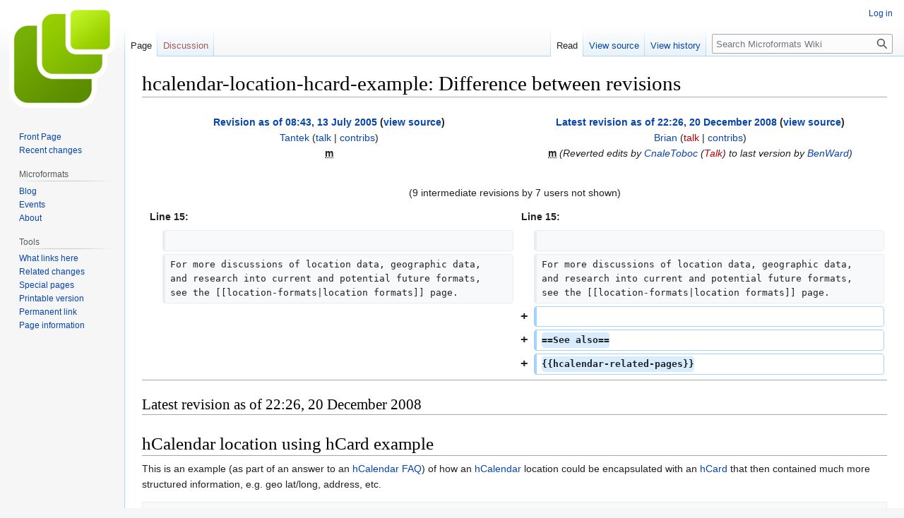

--- FILE ---
content_type: text/html; charset=UTF-8
request_url: http://microformats.org/wiki?title=hcalendar-location-hcard-example&diff=0&oldid=24787
body_size: 6877
content:
<!DOCTYPE html>
<html class="client-nojs" lang="en" dir="ltr">
<head>
<meta charset="UTF-8"/>
<title>hcalendar-location-hcard-example: Difference between revisions - Microformats Wiki</title>
<script>document.documentElement.className="client-js";RLCONF={"wgBreakFrames":false,"wgSeparatorTransformTable":["",""],"wgDigitTransformTable":["",""],"wgDefaultDateFormat":"dmy","wgMonthNames":["","January","February","March","April","May","June","July","August","September","October","November","December"],"wgRequestId":"6c6db7e99d10515b5ba9a263","wgCSPNonce":false,"wgCanonicalNamespace":"","wgCanonicalSpecialPageName":false,"wgNamespaceNumber":0,"wgPageName":"hcalendar-location-hcard-example","wgTitle":"hcalendar-location-hcard-example","wgCurRevisionId":36591,"wgRevisionId":36591,"wgArticleId":1096,"wgIsArticle":true,"wgIsRedirect":false,"wgAction":"view","wgUserName":null,"wgUserGroups":["*"],"wgCategories":[],"wgPageContentLanguage":"en","wgPageContentModel":"wikitext","wgRelevantPageName":"hcalendar-location-hcard-example","wgRelevantArticleId":1096,"wgIsProbablyEditable":false,"wgRelevantPageIsProbablyEditable":false,"wgRestrictionEdit":[],"wgRestrictionMove":[],"wgDiffOldId":24787,
"wgDiffNewId":36591};RLSTATE={"site.styles":"ready","user.styles":"ready","user":"ready","user.options":"loading","mediawiki.interface.helpers.styles":"ready","mediawiki.diff.styles":"ready","skins.vector.styles.legacy":"ready"};RLPAGEMODULES=["mediawiki.diff","site","mediawiki.page.ready","skins.vector.legacy.js"];</script>
<script>(RLQ=window.RLQ||[]).push(function(){mw.loader.implement("user.options@1i9g4",function($,jQuery,require,module){mw.user.tokens.set({"patrolToken":"+\\","watchToken":"+\\","csrfToken":"+\\"});});});</script>
<link rel="stylesheet" href="/wiki/load.php?lang=en&amp;modules=mediawiki.diff.styles%7Cmediawiki.interface.helpers.styles%7Cskins.vector.styles.legacy&amp;only=styles&amp;skin=vector"/>
<script async="" src="/wiki/load.php?lang=en&amp;modules=startup&amp;only=scripts&amp;raw=1&amp;skin=vector"></script>
<meta name="generator" content="MediaWiki 1.38.4"/>
<meta name="robots" content="noindex,nofollow"/>
<meta name="format-detection" content="telephone=no"/>
<link rel="shortcut icon" href="/favicon.ico"/>
<link rel="search" type="application/opensearchdescription+xml" href="/wiki/opensearch_desc.php" title="Microformats Wiki (en)"/>
<link rel="EditURI" type="application/rsd+xml" href="//microformats.org/wiki/api.php?action=rsd"/>
<link rel="alternate" type="application/atom+xml" title="Microformats Wiki Atom feed" href="/wiki/index.php?title=Special:RecentChanges&amp;feed=atom"/>
</head>
<body class="mediawiki ltr sitedir-ltr mw-hide-empty-elt ns-0 ns-subject page-hcalendar-location-hcard-example rootpage-hcalendar-location-hcard-example skin-vector action-view skin-vector-legacy"><div id="mw-page-base" class="noprint"></div>
<div id="mw-head-base" class="noprint"></div>
<div id="content" class="mw-body" role="main">
	<a id="top"></a>
	<div id="siteNotice"></div>
	<div class="mw-indicators">
	</div>
	<h1 id="firstHeading" class="firstHeading mw-first-heading">hcalendar-location-hcard-example: Difference between revisions</h1>
	<div id="bodyContent" class="vector-body">
		<div id="siteSub" class="noprint">From Microformats Wiki</div>
		<div id="contentSub"></div>
		<div id="contentSub2"></div>
		
		<div id="jump-to-nav"></div>
		<a class="mw-jump-link" href="#mw-head">Jump to navigation</a>
		<a class="mw-jump-link" href="#searchInput">Jump to search</a>
		<div id="mw-content-text" class="mw-body-content mw-content-ltr" lang="en" dir="ltr"><table class="diff diff-contentalign-left diff-editfont-monospace" data-mw="interface">
				<col class="diff-marker" />
				<col class="diff-content" />
				<col class="diff-marker" />
				<col class="diff-content" />
				<tr class="diff-title" lang="en">
				<td colspan="2" class="diff-otitle diff-side-deleted"><div id="mw-diff-otitle1"><strong><a href="/wiki/index.php?title=hcalendar-location-hcard-example&amp;oldid=24787" title="hcalendar-location-hcard-example">Revision as of 08:43, 13 July 2005</a> <span class="mw-diff-edit">(<a href="/wiki/index.php?title=hcalendar-location-hcard-example&amp;action=edit&amp;oldid=24787" title="hcalendar-location-hcard-example">view source</a>)</span></strong></div><div id="mw-diff-otitle2"><a href="/wiki/User:Tantek" class="mw-userlink" title="User:Tantek"><bdi>Tantek</bdi></a> <span class="mw-usertoollinks">(<a href="/wiki/User_talk:Tantek" class="mw-usertoollinks-talk" title="User talk:Tantek">talk</a> | <a href="/wiki/Special:Contributions/Tantek" class="mw-usertoollinks-contribs" title="Special:Contributions/Tantek">contribs</a>)</span></div><div id="mw-diff-otitle3"><abbr class="minoredit" title="This is a minor edit">m</abbr><span class="comment mw-comment-none">No edit summary</span></div><div id="mw-diff-otitle5"></div><div id="mw-diff-otitle4"> </div></td>
				<td colspan="2" class="diff-ntitle diff-side-added"><div id="mw-diff-ntitle1"><strong><a href="/wiki/index.php?title=hcalendar-location-hcard-example&amp;oldid=36591" title="hcalendar-location-hcard-example">Latest revision as of 22:26, 20 December 2008</a> <span class="mw-diff-edit">(<a href="/wiki/index.php?title=hcalendar-location-hcard-example&amp;action=edit" title="hcalendar-location-hcard-example">view source</a>)</span> </strong></div><div id="mw-diff-ntitle2"><a href="/wiki/User:Brian" class="mw-userlink" title="User:Brian"><bdi>Brian</bdi></a> <span class="mw-usertoollinks">(<a href="/wiki/index.php?title=User_talk:Brian&amp;action=edit&amp;redlink=1" class="new mw-usertoollinks-talk" title="User talk:Brian (page does not exist)">talk</a> | <a href="/wiki/Special:Contributions/Brian" class="mw-usertoollinks-contribs" title="Special:Contributions/Brian">contribs</a>)</span> </div><div id="mw-diff-ntitle3"><abbr class="minoredit" title="This is a minor edit">m</abbr> <span class="comment">(Reverted edits by <a href="/wiki/Special:Contributions/CnaleToboc" title="Special:Contributions/CnaleToboc">CnaleToboc</a> (<a href="/wiki/index.php?title=User_talk:CnaleToboc&amp;action=edit&amp;redlink=1" class="new" title="User talk:CnaleToboc (page does not exist)">Talk</a>) to last version by <a href="/wiki/User:BenWard" title="User:BenWard">BenWard</a>)</span></div><div id="mw-diff-ntitle5"></div><div id="mw-diff-ntitle4"> </div></td>
				</tr><tr><td colspan="4" class="diff-multi" lang="en">(9 intermediate revisions by 7 users not shown)</td></tr><tr><td colspan="2" class="diff-lineno" id="mw-diff-left-l15">Line 15:</td>
<td colspan="2" class="diff-lineno">Line 15:</td></tr>
<tr><td class="diff-marker"></td><td class="diff-context diff-side-deleted"><br/></td><td class="diff-marker"></td><td class="diff-context diff-side-added"><br/></td></tr>
<tr><td class="diff-marker"></td><td class="diff-context diff-side-deleted"><div>For more discussions of location data, geographic data, and research into current and potential future formats, see the [[location-formats|location formats]] page.</div></td><td class="diff-marker"></td><td class="diff-context diff-side-added"><div>For more discussions of location data, geographic data, and research into current and potential future formats, see the [[location-formats|location formats]] page.</div></td></tr>
<tr><td colspan="2" class="diff-side-deleted"></td><td class="diff-marker" data-marker="+"></td><td class="diff-addedline diff-side-added"><div><ins class="diffchange"></ins></div></td></tr>
<tr><td colspan="2" class="diff-side-deleted"></td><td class="diff-marker" data-marker="+"></td><td class="diff-addedline diff-side-added"><div><ins class="diffchange">==See also==</ins></div></td></tr>
<tr><td colspan="2" class="diff-side-deleted"></td><td class="diff-marker" data-marker="+"></td><td class="diff-addedline diff-side-added"><div><ins class="diffchange">{{hcalendar-related-pages}}</ins></div></td></tr>
</table><hr class='diff-hr' id='mw-oldid' />
		<h2 class='diff-currentversion-title'>Latest revision as of 22:26, 20 December 2008</h2>
<div class="mw-parser-output"><h1><span class="mw-headline" id="hCalendar_location_using_hCard_example">hCalendar location using hCard example</span></h1>
<p>This is an example (as part of an answer to an <a href="/wiki/hcalendar-faq" title="hcalendar-faq">hCalendar FAQ</a>) of how an <a href="/wiki/hcalendar" title="hcalendar">hCalendar</a> location could be encapsulated with an <a href="/wiki/hcard" title="hcard">hCard</a> that then contained much more structured information, e.g. geo lat/long, address, etc.
</p>
<pre>...
&lt;span class="location vcard"&gt;&lt;span class="fn org"&gt;
 &lt;abbr class="geo" title="51.499009;0.080481"&gt;Argent Hotel&lt;/abbr&gt;&lt;/span&gt;
 &lt;span class="adr"&gt;
&lt;span class="locality"&gt;San Francisco&lt;/span&gt;, &lt;span class="region"&gt;CA&lt;/span&gt;	
 &lt;/span&gt;
&lt;/span&gt;
...
</pre>
<p>For more discussions of location data, geographic data, and research into current and potential future formats, see the <a href="/wiki/location-formats" title="location-formats">location formats</a> page.
</p>
<h2><span class="mw-headline" id="See_also">See also</span></h2>
<ul><li><a href="/wiki/hcalendar" title="hcalendar">hCalendar</a> - specification</li>
<li><a href="/wiki/hcalendar-intro" title="hcalendar-intro">hCalendar intro</a> - plain English introduction</li>
<li><a href="/wiki/hcalendar-authoring" title="hcalendar-authoring">hCalendar authoring</a> - learn how to add hCalendar markup to your existing events.</li>
<li><a rel="nofollow" class="external text" href="http://microformats.org/code/hcalendar/creator">hCalendar creator</a> (<a href="/wiki/hcalendar-creator-feedback" class="mw-redirect" title="hcalendar-creator-feedback">hCalendar creator feedback</a>) - create your own hCalendar events.</li>
<li><a href="/wiki/hcalendar-cheatsheet" title="hcalendar-cheatsheet">hCalendar cheatsheet</a>  - hCalendar properties</li>
<li><a href="/wiki/hcalendar-examples-in-wild" title="hcalendar-examples-in-wild">hCalendar examples in the wild</a> - an on-going list of websites which use hCalendars.</li>
<li><a href="/wiki/hcalendar-implementations" title="hcalendar-implementations">hCalendar implementations</a> - websites or tools which either generate or parse hCalendars</li>
<li><a href="/wiki/hcalendar-faq" title="hcalendar-faq">hCalendar FAQ</a> - If you have any questions about hCalendar, check here.</li>
<li><a href="/wiki/hcalendar-parsing" title="hcalendar-parsing">hCalendar parsing</a> - normative details of how to parse hCalendar.</li>
<li><a href="/wiki/hcalendar-profile" title="hcalendar-profile">hCalendar profile</a> - the XMDP profile for hCalendar</li>
<li><a href="/wiki/hcalendar-singular-properties" title="hcalendar-singular-properties">hCalendar singular properties</a> - an explanation of the list of singular properties in hCalendar.</li>
<li><a href="/wiki/hcalendar-tests" title="hcalendar-tests">hCalendar tests</a> - a wiki page with actual embedded hCalendar events to try parsing.</li>
<li><a href="/wiki/to-do#hCalendar" title="to-do">hCalendar "to do"</a> - jobs to do</li>
<li><a href="/wiki/advocacy#hCalendar" title="advocacy">hCalendar advocacy</a> - encourage others to use hCalendar.</li>
<li><a href="/wiki/icalendar-implementations" title="icalendar-implementations">iCalendar implementations</a></li></ul>
<p>This specification is a work in progress. As additional aspects are discussed, understood, and written, they will be added. These thoughts, issues, and questions are kept in separate pages.
</p>
<ul><li><a href="/wiki/hcalendar-brainstorming" title="hcalendar-brainstorming">hCalendar Brainstorming</a> - brainstorms and other explorations relating to hCalendar</li>
<li><a href="/wiki/hcalendar-issues" title="hcalendar-issues">hCalendar issues</a> - issues with the specification</li></ul></div>
<div class="printfooter">Retrieved from "<a dir="ltr" href="http://microformats.org/wiki/index.php?title=hcalendar-location-hcard-example&amp;oldid=36591">http://microformats.org/wiki/index.php?title=hcalendar-location-hcard-example&amp;oldid=36591</a>"</div></div>
		<div id="catlinks" class="catlinks catlinks-allhidden" data-mw="interface"></div>
	</div>
</div>

<div id="mw-navigation">
	<h2>Navigation menu</h2>
	<div id="mw-head">
		
<nav id="p-personal" class="mw-portlet mw-portlet-personal vector-user-menu-legacy vector-menu" aria-labelledby="p-personal-label" role="navigation" 
	 >
	<label id="p-personal-label" aria-label="" class="vector-menu-heading">
		<span class="vector-menu-heading-label">Personal tools</span>
	</label>
	<div class="vector-menu-content">
		
		<ul class="vector-menu-content-list"><li id="pt-login" class="mw-list-item"><a href="/wiki/index.php?title=Special:UserLogin&amp;returnto=hcalendar-location-hcard-example&amp;returntoquery=diff%3D0%26oldid%3D24787" title="You are encouraged to log in; however, it is not mandatory [o]" accesskey="o"><span>Log in</span></a></li></ul>
		
	</div>
</nav>

		<div id="left-navigation">
			
<nav id="p-namespaces" class="mw-portlet mw-portlet-namespaces vector-menu vector-menu-tabs" aria-labelledby="p-namespaces-label" role="navigation" 
	 >
	<label id="p-namespaces-label" aria-label="" class="vector-menu-heading">
		<span class="vector-menu-heading-label">Namespaces</span>
	</label>
	<div class="vector-menu-content">
		
		<ul class="vector-menu-content-list"><li id="ca-nstab-main" class="selected mw-list-item"><a href="/wiki/hcalendar-location-hcard-example" title="View the content page [c]" accesskey="c"><span>Page</span></a></li><li id="ca-talk" class="new mw-list-item"><a href="/wiki/index.php?title=Talk:hcalendar-location-hcard-example&amp;action=edit&amp;redlink=1" rel="discussion" title="Discussion about the content page (page does not exist) [t]" accesskey="t"><span>Discussion</span></a></li></ul>
		
	</div>
</nav>

			
<nav id="p-variants" class="mw-portlet mw-portlet-variants emptyPortlet vector-menu-dropdown-noicon vector-menu vector-menu-dropdown" aria-labelledby="p-variants-label" role="navigation" 
	 >
	<input type="checkbox"
		id="p-variants-checkbox"
		role="button"
		aria-haspopup="true"
		data-event-name="ui.dropdown-p-variants"
		class="vector-menu-checkbox" aria-labelledby="p-variants-label" />
	<label id="p-variants-label" aria-label="Change language variant" class="vector-menu-heading">
		<span class="vector-menu-heading-label">English</span>
			<span class="vector-menu-checkbox-expanded">expanded</span>
			<span class="vector-menu-checkbox-collapsed">collapsed</span>
	</label>
	<div class="vector-menu-content">
		
		<ul class="vector-menu-content-list"></ul>
		
	</div>
</nav>

		</div>
		<div id="right-navigation">
			
<nav id="p-views" class="mw-portlet mw-portlet-views vector-menu vector-menu-tabs" aria-labelledby="p-views-label" role="navigation" 
	 >
	<label id="p-views-label" aria-label="" class="vector-menu-heading">
		<span class="vector-menu-heading-label">Views</span>
	</label>
	<div class="vector-menu-content">
		
		<ul class="vector-menu-content-list"><li id="ca-view" class="selected mw-list-item"><a href="/wiki/hcalendar-location-hcard-example"><span>Read</span></a></li><li id="ca-viewsource" class="mw-list-item"><a href="/wiki/index.php?title=hcalendar-location-hcard-example&amp;action=edit" title="This page is protected.&#10;You can view its source [e]" accesskey="e"><span>View source</span></a></li><li id="ca-history" class="mw-list-item"><a href="/wiki/index.php?title=hcalendar-location-hcard-example&amp;action=history" title="Past revisions of this page [h]" accesskey="h"><span>View history</span></a></li></ul>
		
	</div>
</nav>

			
<nav id="p-cactions" class="mw-portlet mw-portlet-cactions emptyPortlet vector-menu-dropdown-noicon vector-menu vector-menu-dropdown" aria-labelledby="p-cactions-label" role="navigation"  title="More options"
	 >
	<input type="checkbox"
		id="p-cactions-checkbox"
		role="button"
		aria-haspopup="true"
		data-event-name="ui.dropdown-p-cactions"
		class="vector-menu-checkbox" aria-labelledby="p-cactions-label" />
	<label id="p-cactions-label" aria-label="" class="vector-menu-heading">
		<span class="vector-menu-heading-label">More</span>
			<span class="vector-menu-checkbox-expanded">expanded</span>
			<span class="vector-menu-checkbox-collapsed">collapsed</span>
	</label>
	<div class="vector-menu-content">
		
		<ul class="vector-menu-content-list"></ul>
		
	</div>
</nav>

			
<div id="p-search" role="search" class="vector-search-box-vue  vector-search-box-show-thumbnail vector-search-box-auto-expand-width vector-search-box">
	<div>
			<h3 >
				<label for="searchInput">Search</label>
			</h3>
		<form action="/wiki/index.php" id="searchform"
			class="vector-search-box-form">
			<div id="simpleSearch"
				class="vector-search-box-inner"
				 data-search-loc="header-navigation">
				<input class="vector-search-box-input"
					 type="search" name="search" placeholder="Search Microformats Wiki" aria-label="Search Microformats Wiki" autocapitalize="none" title="Search Microformats Wiki [f]" accesskey="f" id="searchInput"
				/>
				<input type="hidden" name="title" value="Special:Search"/>
				<input id="mw-searchButton"
					 class="searchButton mw-fallbackSearchButton" type="submit" name="fulltext" title="Search the pages for this text" value="Search" />
				<input id="searchButton"
					 class="searchButton" type="submit" name="go" title="Go to a page with this exact name if it exists" value="Go" />
			</div>
		</form>
	</div>
</div>

		</div>
	</div>
	

<div id="mw-panel">
	<div id="p-logo" role="banner">
		<a class="mw-wiki-logo" href="/wiki/Main_Page"
			title="Visit the main page"></a>
	</div>
	
<nav id="p-Microformats_Wiki" class="mw-portlet mw-portlet-Microformats_Wiki vector-menu vector-menu-portal portal" aria-labelledby="p-Microformats_Wiki-label" role="navigation" 
	 >
	<label id="p-Microformats_Wiki-label" aria-label="" class="vector-menu-heading">
		<span class="vector-menu-heading-label">Microformats Wiki</span>
	</label>
	<div class="vector-menu-content">
		
		<ul class="vector-menu-content-list"><li id="n-Front-Page" class="mw-list-item"><a href="/wiki/Main_Page"><span>Front Page</span></a></li><li id="n-recentchanges" class="mw-list-item"><a href="/wiki/Special:RecentChanges" icon="recentChanges" title="A list of recent changes in the wiki [r]" accesskey="r"><span>Recent changes</span></a></li></ul>
		
	</div>
</nav>

	
<nav id="p-Microformats" class="mw-portlet mw-portlet-Microformats vector-menu vector-menu-portal portal" aria-labelledby="p-Microformats-label" role="navigation" 
	 >
	<label id="p-Microformats-label" aria-label="" class="vector-menu-heading">
		<span class="vector-menu-heading-label">Microformats</span>
	</label>
	<div class="vector-menu-content">
		
		<ul class="vector-menu-content-list"><li id="n-Blog" class="mw-list-item"><a href="http://microformats.org" rel="nofollow"><span>Blog</span></a></li><li id="n-Events" class="mw-list-item"><a href="/wiki/Microformats_Wiki:Current_events"><span>Events</span></a></li><li id="n-About" class="mw-list-item"><a href="/wiki/About"><span>About</span></a></li></ul>
		
	</div>
</nav>

<nav id="p-tb" class="mw-portlet mw-portlet-tb vector-menu vector-menu-portal portal" aria-labelledby="p-tb-label" role="navigation" 
	 >
	<label id="p-tb-label" aria-label="" class="vector-menu-heading">
		<span class="vector-menu-heading-label">Tools</span>
	</label>
	<div class="vector-menu-content">
		
		<ul class="vector-menu-content-list"><li id="t-whatlinkshere" class="mw-list-item"><a href="/wiki/Special:WhatLinksHere/hcalendar-location-hcard-example" title="A list of all wiki pages that link here [j]" accesskey="j"><span>What links here</span></a></li><li id="t-recentchangeslinked" class="mw-list-item"><a href="/wiki/Special:RecentChangesLinked/hcalendar-location-hcard-example" rel="nofollow" title="Recent changes in pages linked from this page [k]" accesskey="k"><span>Related changes</span></a></li><li id="t-specialpages" class="mw-list-item"><a href="/wiki/Special:SpecialPages" title="A list of all special pages [q]" accesskey="q"><span>Special pages</span></a></li><li id="t-print" class="mw-list-item"><a href="javascript:print();" rel="alternate" title="Printable version of this page [p]" accesskey="p"><span>Printable version</span></a></li><li id="t-permalink" class="mw-list-item"><a href="/wiki/index.php?title=hcalendar-location-hcard-example&amp;oldid=36591" title="Permanent link to this revision of the page"><span>Permanent link</span></a></li><li id="t-info" class="mw-list-item"><a href="/wiki/index.php?title=hcalendar-location-hcard-example&amp;action=info" title="More information about this page"><span>Page information</span></a></li></ul>
		
	</div>
</nav>

	
</div>

</div>

<footer id="footer" class="mw-footer" role="contentinfo" >
	<ul id="footer-info">
	<li id="footer-info-lastmod"> This page was last edited on 20 December 2008, at 22:26.</li>
</ul>

	<ul id="footer-places">
	<li id="footer-places-privacy"><a href="/wiki/Microformats_Wiki:Privacy_policy" title="Microformats Wiki:Privacy policy">Privacy policy</a></li>
	<li id="footer-places-about"><a href="/wiki/Microformats_Wiki:About" title="Microformats Wiki:About">About Microformats Wiki</a></li>
	<li id="footer-places-disclaimer"><a href="/wiki/Microformats_Wiki:General_disclaimer" title="Microformats Wiki:General disclaimer">Disclaimers</a></li>
</ul>

	<ul id="footer-icons" class="noprint">
	<li id="footer-poweredbyico"><a href="https://www.mediawiki.org/"><img src="/wiki/resources/assets/poweredby_mediawiki_88x31.png" alt="Powered by MediaWiki" srcset="/wiki/resources/assets/poweredby_mediawiki_132x47.png 1.5x, /wiki/resources/assets/poweredby_mediawiki_176x62.png 2x" width="88" height="31" loading="lazy"/></a></li>
</ul>

</footer>

<script src="https://www.googletagmanager.com/gtag/js?id=UA-1889385-1" async=""></script><script>
window.dataLayer = window.dataLayer || [];
function gtag(){dataLayer.push(arguments);}
gtag('js', new Date());
gtag('config', 'UA-1889385-1');
</script>

<script>(RLQ=window.RLQ||[]).push(function(){mw.config.set({"wgPageParseReport":{"limitreport":{"cputime":"0.006","walltime":"0.014","ppvisitednodes":{"value":16,"limit":1000000},"postexpandincludesize":{"value":1751,"limit":2097152},"templateargumentsize":{"value":0,"limit":2097152},"expansiondepth":{"value":2,"limit":100},"expensivefunctioncount":{"value":0,"limit":100},"unstrip-depth":{"value":0,"limit":20},"unstrip-size":{"value":330,"limit":5000000},"timingprofile":["100.00%    3.581      1 Template:hcalendar-related-pages","100.00%    3.581      1 -total"]},"cachereport":{"timestamp":"20260124133048","ttl":86400,"transientcontent":false}}});mw.config.set({"wgBackendResponseTime":233});});</script>
</body>
</html>